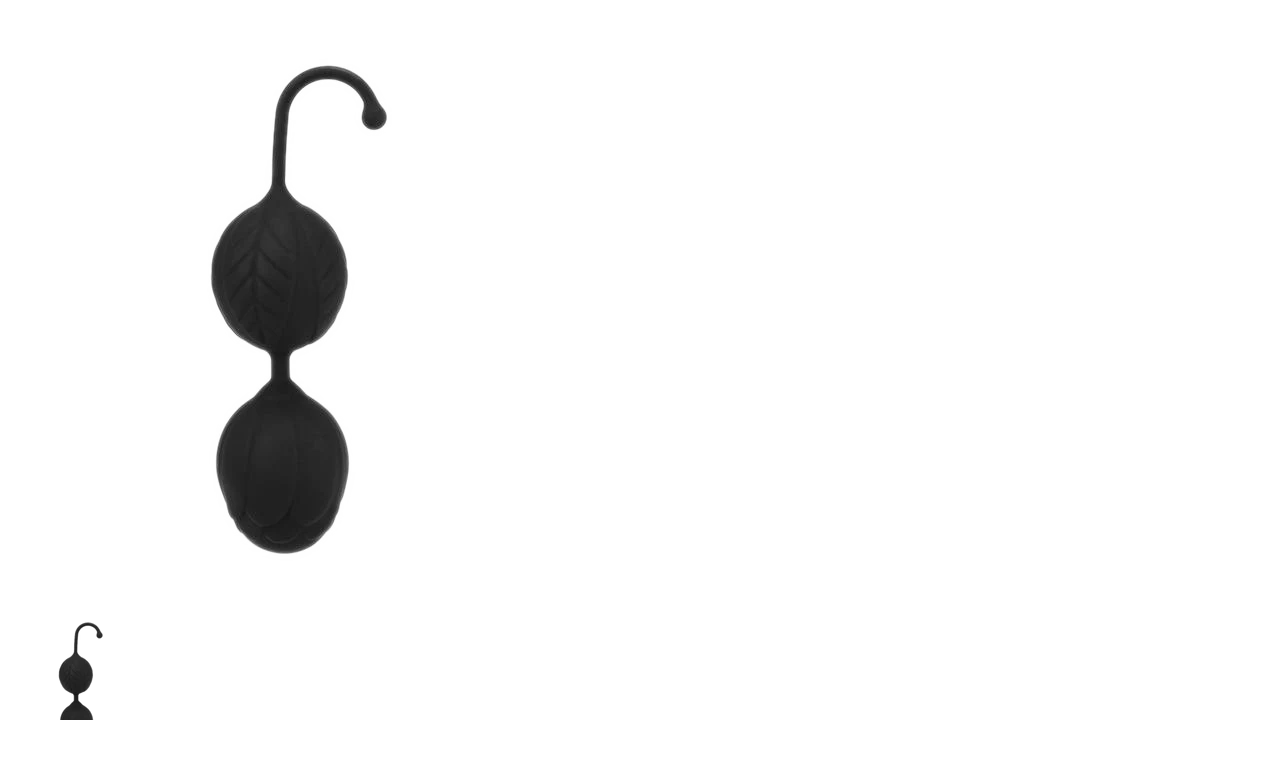

--- FILE ---
content_type: text/html; charset=utf-8
request_url: https://loveballs.co/products/1-pc-black-silicone-geisha-balls?view=quickview
body_size: 3422
content:
<!-- /templates/product.quickview.liquid --> 
<meta name="robots" content="noindex, nofollow">
<link rel="canonical" href="https://loveballs.co/products/1-pc-black-silicone-geisha-balls" />
 
 
  
<div class="product-quick-view product-view">
  <div class="product-essential">  
    <div class="product-img-box col-sm-6">
      <div class="product-img-list">
          
   
<div class="product-image  product-image-zoom zoom-available ">
  <div class="product-image-gallery loading">
    
    <img id="product-featured-image" class="gallery-image visible" src="//loveballs.co/cdn/shop/products/01222019v3_2959ea74-7742-4ec5-a9ad-aac5171d3ade_600x600_crop_center.png?v=1571821353" data-zoom-image="//loveballs.co/cdn/shop/products/01222019v3_2959ea74-7742-4ec5-a9ad-aac5171d3ade.png?v=1571821353"/>  
  </div>
</div>   
 

<div class="more-views-horizontal">
  <div class="row">
    <div class="data-carousel" data-items="4" data-plus="false" data-auto="" data-320="3" data-480="3" data-640="4" data-768="3" data-992="4" data-1200="4" data-margin="0" data-paging="false" data-loop="false" data-nav="true" data-prev='<i class="icon-angle-left"></i>' data-next='<i class="icon-angle-right"></i>' style="display: none;"></div>
    <div id="more-slides" class="product-image-thumbs carousel-init owl-carousel"> 
      
      <div class="item">
        <a class="thumb-link" href="javascript:void(0);" data-image-index="1" data-image="//loveballs.co/cdn/shop/products/01222019v3_2959ea74-7742-4ec5-a9ad-aac5171d3ade_600x600_crop_center.png?v=1571821353" data-zoom-image="//loveballs.co/cdn/shop/products/01222019v3_2959ea74-7742-4ec5-a9ad-aac5171d3ade.png?v=1571821353"> 
          <img class="img-responsive" src="//loveballs.co/cdn/shop/products/01222019v3_2959ea74-7742-4ec5-a9ad-aac5171d3ade_150x150.png?v=1571821353" /> 
        </a>  
      </div> 
      
      <div class="item">
        <a class="thumb-link" href="javascript:void(0);" data-image-index="2" data-image="//loveballs.co/cdn/shop/products/01222019v3_9b7ef1f3-0d0d-4a85-b768-f714a45fbf0b_600x600_crop_center.png?v=1571821353" data-zoom-image="//loveballs.co/cdn/shop/products/01222019v3_9b7ef1f3-0d0d-4a85-b768-f714a45fbf0b.png?v=1571821353"> 
          <img class="img-responsive" src="//loveballs.co/cdn/shop/products/01222019v3_9b7ef1f3-0d0d-4a85-b768-f714a45fbf0b_150x150.png?v=1571821353" /> 
        </a>  
      </div> 
      
      <div class="item">
        <a class="thumb-link" href="javascript:void(0);" data-image-index="3" data-image="//loveballs.co/cdn/shop/products/01222019v3_8c5aabcb-8794-4dc2-89d7-1f93161a8279_600x600_crop_center.png?v=1571821353" data-zoom-image="//loveballs.co/cdn/shop/products/01222019v3_8c5aabcb-8794-4dc2-89d7-1f93161a8279.png?v=1571821353"> 
          <img class="img-responsive" src="//loveballs.co/cdn/shop/products/01222019v3_8c5aabcb-8794-4dc2-89d7-1f93161a8279_150x150.png?v=1571821353" /> 
        </a>  
      </div> 
      
      <div class="item">
        <a class="thumb-link" href="javascript:void(0);" data-image-index="4" data-image="//loveballs.co/cdn/shop/products/01222019v3_e3580269-c295-404b-b507-545f7fe4c697_600x600_crop_center.png?v=1571821353" data-zoom-image="//loveballs.co/cdn/shop/products/01222019v3_e3580269-c295-404b-b507-545f7fe4c697.png?v=1571821353"> 
          <img class="img-responsive" src="//loveballs.co/cdn/shop/products/01222019v3_e3580269-c295-404b-b507-545f7fe4c697_150x150.png?v=1571821353" /> 
        </a>  
      </div> 
      
    </div> 
  </div>
</div>
 
      </div>
    </div> 
    <div class="product-shop col-sm-6">
      <div class="product-shop-wrapper"> 
        <div class="product-name top-product-detail">
          <h1>
            <a href="/products/1-pc-black-silicone-geisha-balls"> 
              
              1 pc Black Silicone Geisha Balls
              
            </a>
          </h1> 
        </div>
        <div class="review-product-details">
          <span class="shopify-product-reviews-badge" data-id="1810047008810"></span>
        </div> 
        
        <div class="middle-product-detail">
          <div class="product-type-data">
            <div class="price-box"> 
              <div id="price" class="detail-price" itemprop="price">                             
                
                <s class="old-price"> $79.99</s>
                <!--span class="price_percentage">-50%</span-->
                 
                <div class="price">$39.99</div> 
              </div>
              <meta itemprop="priceCurrency" content="USD" /> 
              
              <link itemprop="availability" href="http://schema.org/InStock" />
              
            </div>
          </div>                     
          
             
           
        </div> 
        <div class="product-type-main">  
          <form class="product-form" action="/cart/add" method="post" enctype="multipart/form-data" data-product-id="1810047008810" data-id="1-pc-black-silicone-geisha-balls"> 
            <div class="product-options" style="display: none;"> 
              <select id="quick-product-selectors" name="id" style="display: none;">
                
                
                <option  selected="selected"  value="14323359973418">Default Title - $39.99 USD</option>
                
                
              </select> 
            </div>  
            <div class="product-options-bottom"> 
              <div class="add-to-cart-box">
                <div class="input-box pull-left"> 
                  <input type="text" id="qty" name="quantity" value="1" min="1" class="quantity-selector"> 
                  <div class="plus-minus">
                    <div class="increase items" onclick="var result = document.getElementById('qty'); var qty = result.value; if( !isNaN( qty )) result.value++;return false;">
                      <i class="icon-up-dir"></i>
                    </div>
                    <div class="reduced items" onclick="var result = document.getElementById('qty'); var qty = result.value; if( !isNaN( qty ) &amp;&amp; qty > 1 ) result.value--;return false;">
                      <i class="icon-down-dir"></i>
                    </div>
                  </div>
                </div>
                <div class="actions">
                  <div class="action-list addtocart">
                    <div class="button-wrapper">
                      
                      <div class="button-wrapper-content">
                        <i class="icon-cart"></i> 
                        <button type="submit" name="add" class="btn-cart add-to-cart bordered uppercase">                      
                          <span>
                            <span >Add to Cart</span>
                          </span>
                        </button> 
                      </div>
                      
                    </div>
                  </div>
                  
                  <div class="action-list wishlist">
                    <ul class="add-to-links">
  <li><a href="javascript:;" data-product-handle="1-pc-black-silicone-geisha-balls" data-product-title="1 pc Black Silicone Geisha Balls" class="link-wishlist" title="Add to wishlist"><i class="icon-wishlist"></i><span >Add to wishlist</span></a></li>
  <li><a href="javascript:;" data-product-handle="1-pc-black-silicone-geisha-balls" data-product-title="1 pc Black Silicone Geisha Balls" class="link-compare" title="Add to compare"><i class="icon-compare"></i><span >Add to compare</span></a></li>
</ul>
                  </div>
                  
                </div>
              </div>
            </div>
          </form>   
        </div>
      </div>
    </div> 
  </div>
  <script>
    productsObj.id1810047008810 = {"id":1810047008810,"title":"1 pc Black Silicone Geisha Balls","handle":"1-pc-black-silicone-geisha-balls","description":"\u003cp\u003e\u003cspan\u003e\u003cstrong\u003eItem Type:\u003c\/strong\u003e Vibrators\u003c\/span\u003e\u003cbr\u003e\u003cspan\u003e\u003cstrong\u003eMaterial:\u003c\/strong\u003e Silicone\u003c\/span\u003e\u003cbr\u003e\u003cspan\u003e\u003cstrong\u003eCommodity Quality Certification:\u003c\/strong\u003e 3C\u003c\/span\u003e\u003cbr\u003e\u003cspan\u003e\u003cstrong\u003eSize:\u003c\/strong\u003e as the detail\u003c\/span\u003e\u003cbr\u003e\u003cspan\u003e\u003cstrong\u003eObscene Picture:\u003c\/strong\u003e No\u003c\/span\u003e\u003cbr\u003e\u003cspan\u003e\u003cstrong\u003eModel Number:\u003c\/strong\u003e Kegel Ball\u003c\/span\u003e\u003cbr\u003e\u003cspan\u003e\u003cstrong\u003eSexually Suggestive:\u003c\/strong\u003e No\u003c\/span\u003e\u003cbr\u003e\u003cspan\u003e\u003cstrong\u003eBrand Name:\u003c\/strong\u003e moobody\u003c\/span\u003e\u003cbr\u003e\u003cspan\u003e\u003cstrong\u003eType:\u003c\/strong\u003e Lay on\u003c\/span\u003e\u003c\/p\u003e","published_at":"2018-12-03T05:13:58-05:00","created_at":"2018-12-03T05:13:58-05:00","vendor":"Love Balls","type":"","tags":[],"price":3999,"price_min":3999,"price_max":3999,"available":true,"price_varies":false,"compare_at_price":7999,"compare_at_price_min":7999,"compare_at_price_max":7999,"compare_at_price_varies":false,"variants":[{"id":14323359973418,"title":"Default Title","option1":"Default Title","option2":null,"option3":null,"sku":"14693200-whole-black","requires_shipping":true,"taxable":false,"featured_image":null,"available":true,"name":"1 pc Black Silicone Geisha Balls","public_title":null,"options":["Default Title"],"price":3999,"weight":0,"compare_at_price":7999,"inventory_quantity":25,"inventory_management":"shopify","inventory_policy":"deny","barcode":null,"requires_selling_plan":false,"selling_plan_allocations":[]}],"images":["\/\/loveballs.co\/cdn\/shop\/products\/01222019v3_2959ea74-7742-4ec5-a9ad-aac5171d3ade.png?v=1571821353","\/\/loveballs.co\/cdn\/shop\/products\/01222019v3_9b7ef1f3-0d0d-4a85-b768-f714a45fbf0b.png?v=1571821353","\/\/loveballs.co\/cdn\/shop\/products\/01222019v3_8c5aabcb-8794-4dc2-89d7-1f93161a8279.png?v=1571821353","\/\/loveballs.co\/cdn\/shop\/products\/01222019v3_e3580269-c295-404b-b507-545f7fe4c697.png?v=1571821353"],"featured_image":"\/\/loveballs.co\/cdn\/shop\/products\/01222019v3_2959ea74-7742-4ec5-a9ad-aac5171d3ade.png?v=1571821353","options":["Title"],"media":[{"alt":null,"id":2864863346730,"position":1,"preview_image":{"aspect_ratio":1.0,"height":600,"width":600,"src":"\/\/loveballs.co\/cdn\/shop\/products\/01222019v3_2959ea74-7742-4ec5-a9ad-aac5171d3ade.png?v=1571821353"},"aspect_ratio":1.0,"height":600,"media_type":"image","src":"\/\/loveballs.co\/cdn\/shop\/products\/01222019v3_2959ea74-7742-4ec5-a9ad-aac5171d3ade.png?v=1571821353","width":600},{"alt":null,"id":2864863477802,"position":2,"preview_image":{"aspect_ratio":1.0,"height":600,"width":600,"src":"\/\/loveballs.co\/cdn\/shop\/products\/01222019v3_9b7ef1f3-0d0d-4a85-b768-f714a45fbf0b.png?v=1571821353"},"aspect_ratio":1.0,"height":600,"media_type":"image","src":"\/\/loveballs.co\/cdn\/shop\/products\/01222019v3_9b7ef1f3-0d0d-4a85-b768-f714a45fbf0b.png?v=1571821353","width":600},{"alt":null,"id":2864863739946,"position":3,"preview_image":{"aspect_ratio":1.0,"height":600,"width":600,"src":"\/\/loveballs.co\/cdn\/shop\/products\/01222019v3_8c5aabcb-8794-4dc2-89d7-1f93161a8279.png?v=1571821353"},"aspect_ratio":1.0,"height":600,"media_type":"image","src":"\/\/loveballs.co\/cdn\/shop\/products\/01222019v3_8c5aabcb-8794-4dc2-89d7-1f93161a8279.png?v=1571821353","width":600},{"alt":null,"id":2864863969322,"position":4,"preview_image":{"aspect_ratio":1.0,"height":600,"width":600,"src":"\/\/loveballs.co\/cdn\/shop\/products\/01222019v3_e3580269-c295-404b-b507-545f7fe4c697.png?v=1571821353"},"aspect_ratio":1.0,"height":600,"media_type":"image","src":"\/\/loveballs.co\/cdn\/shop\/products\/01222019v3_e3580269-c295-404b-b507-545f7fe4c697.png?v=1571821353","width":600}],"requires_selling_plan":false,"selling_plan_groups":[],"content":"\u003cp\u003e\u003cspan\u003e\u003cstrong\u003eItem Type:\u003c\/strong\u003e Vibrators\u003c\/span\u003e\u003cbr\u003e\u003cspan\u003e\u003cstrong\u003eMaterial:\u003c\/strong\u003e Silicone\u003c\/span\u003e\u003cbr\u003e\u003cspan\u003e\u003cstrong\u003eCommodity Quality Certification:\u003c\/strong\u003e 3C\u003c\/span\u003e\u003cbr\u003e\u003cspan\u003e\u003cstrong\u003eSize:\u003c\/strong\u003e as the detail\u003c\/span\u003e\u003cbr\u003e\u003cspan\u003e\u003cstrong\u003eObscene Picture:\u003c\/strong\u003e No\u003c\/span\u003e\u003cbr\u003e\u003cspan\u003e\u003cstrong\u003eModel Number:\u003c\/strong\u003e Kegel Ball\u003c\/span\u003e\u003cbr\u003e\u003cspan\u003e\u003cstrong\u003eSexually Suggestive:\u003c\/strong\u003e No\u003c\/span\u003e\u003cbr\u003e\u003cspan\u003e\u003cstrong\u003eBrand Name:\u003c\/strong\u003e moobody\u003c\/span\u003e\u003cbr\u003e\u003cspan\u003e\u003cstrong\u003eType:\u003c\/strong\u003e Lay on\u003c\/span\u003e\u003c\/p\u003e"};
    selectCallback = function(variant, selector) {
      if (variant) {
        if (variant.compare_at_price > variant.price) { 
          $("#price").html('<del class="price_compare">' + Shopify.formatMoney(variant.compare_at_price, money_format) + "</del>" + '<div class="price">' + Shopify.formatMoney(variant.price, money_format) + "</div>")
        } else {
          $("#price").html('<div class="price">' + Shopify.formatMoney(variant.price, money_format) + "</div>");
        }
        if (variant.available) {
          frontendData.enableCurrency && currenciesCallbackSpecial("#price span.money"), 
            $(".product-quick-view .add-to-cart").removeClass("disabled").removeAttr("disabled").html(window.inventory_text.add_to_cart), 
            variant.inventory_management && variant.inventory_quantity <= 0 ? ($("#selected-variant").html(selector.product.title + " - " + variant.title), $("#backorder").removeClass("hidden")) : $("#backorder").addClass("hidden");
          if (variant.inventory_management!=null) {
            $(".product-inventory span.in-stock").text(window.inventory_text.in_stock);
          } else {
            $(".product-inventory span.in-stock").text(window.inventory_text.many_in_stock);
          }
          $('.product-sku span.sku').text(variant.sku);
        }else{
          $("#backorder").addClass("hidden"), $(".product-quick-view .add-to-cart").html(window.inventory_text.sold_out).addClass("disabled").attr("disabled", "disabled");
          $(".product-inventory span.in-stock").text(window.inventory_text.out_of_stock);
          $('.product-sku span.sku').empty();
        }
        if(swatch_color_type == '1' || swatch_color_type == '2'){ 
          var form = $('#' + selector.domIdPrefix).closest('form');
          for (var i=0,length=variant.options.length; i<length; i++) {
            var radioButton = form.find('.swatch[data-option-index="' + i + '"] :radio[value="' + variant.options[i] +'"]');
            if (radioButton.size()) { 
              radioButton.get(0).checked = true;
            }
          } 
        }  
      } 
      if (variant && variant.featured_image) {
        var n = Shopify.Image.removeProtocol(variant.featured_image.src);   
        $(".product-image-thumbs .thumb-link").filter('[data-zoom-image="' + n + '"]').trigger("mouseenter"); 
      }
      variant && variant.sku ? $("#sku").removeClass("hidden").find("span").html(variant.sku) : $("#sku").addClass("hidden").find("span").html("");
    };
    convertToSlug= function(e) { 
      return e.toLowerCase().replace(/[^a-z0-9 -]/g, "").replace(/\s+/g, "-").replace(/-+/g, "-")
    };
    jQuery(function($) {
       
      var product = {"id":1810047008810,"title":"1 pc Black Silicone Geisha Balls","handle":"1-pc-black-silicone-geisha-balls","description":"\u003cp\u003e\u003cspan\u003e\u003cstrong\u003eItem Type:\u003c\/strong\u003e Vibrators\u003c\/span\u003e\u003cbr\u003e\u003cspan\u003e\u003cstrong\u003eMaterial:\u003c\/strong\u003e Silicone\u003c\/span\u003e\u003cbr\u003e\u003cspan\u003e\u003cstrong\u003eCommodity Quality Certification:\u003c\/strong\u003e 3C\u003c\/span\u003e\u003cbr\u003e\u003cspan\u003e\u003cstrong\u003eSize:\u003c\/strong\u003e as the detail\u003c\/span\u003e\u003cbr\u003e\u003cspan\u003e\u003cstrong\u003eObscene Picture:\u003c\/strong\u003e No\u003c\/span\u003e\u003cbr\u003e\u003cspan\u003e\u003cstrong\u003eModel Number:\u003c\/strong\u003e Kegel Ball\u003c\/span\u003e\u003cbr\u003e\u003cspan\u003e\u003cstrong\u003eSexually Suggestive:\u003c\/strong\u003e No\u003c\/span\u003e\u003cbr\u003e\u003cspan\u003e\u003cstrong\u003eBrand Name:\u003c\/strong\u003e moobody\u003c\/span\u003e\u003cbr\u003e\u003cspan\u003e\u003cstrong\u003eType:\u003c\/strong\u003e Lay on\u003c\/span\u003e\u003c\/p\u003e","published_at":"2018-12-03T05:13:58-05:00","created_at":"2018-12-03T05:13:58-05:00","vendor":"Love Balls","type":"","tags":[],"price":3999,"price_min":3999,"price_max":3999,"available":true,"price_varies":false,"compare_at_price":7999,"compare_at_price_min":7999,"compare_at_price_max":7999,"compare_at_price_varies":false,"variants":[{"id":14323359973418,"title":"Default Title","option1":"Default Title","option2":null,"option3":null,"sku":"14693200-whole-black","requires_shipping":true,"taxable":false,"featured_image":null,"available":true,"name":"1 pc Black Silicone Geisha Balls","public_title":null,"options":["Default Title"],"price":3999,"weight":0,"compare_at_price":7999,"inventory_quantity":25,"inventory_management":"shopify","inventory_policy":"deny","barcode":null,"requires_selling_plan":false,"selling_plan_allocations":[]}],"images":["\/\/loveballs.co\/cdn\/shop\/products\/01222019v3_2959ea74-7742-4ec5-a9ad-aac5171d3ade.png?v=1571821353","\/\/loveballs.co\/cdn\/shop\/products\/01222019v3_9b7ef1f3-0d0d-4a85-b768-f714a45fbf0b.png?v=1571821353","\/\/loveballs.co\/cdn\/shop\/products\/01222019v3_8c5aabcb-8794-4dc2-89d7-1f93161a8279.png?v=1571821353","\/\/loveballs.co\/cdn\/shop\/products\/01222019v3_e3580269-c295-404b-b507-545f7fe4c697.png?v=1571821353"],"featured_image":"\/\/loveballs.co\/cdn\/shop\/products\/01222019v3_2959ea74-7742-4ec5-a9ad-aac5171d3ade.png?v=1571821353","options":["Title"],"media":[{"alt":null,"id":2864863346730,"position":1,"preview_image":{"aspect_ratio":1.0,"height":600,"width":600,"src":"\/\/loveballs.co\/cdn\/shop\/products\/01222019v3_2959ea74-7742-4ec5-a9ad-aac5171d3ade.png?v=1571821353"},"aspect_ratio":1.0,"height":600,"media_type":"image","src":"\/\/loveballs.co\/cdn\/shop\/products\/01222019v3_2959ea74-7742-4ec5-a9ad-aac5171d3ade.png?v=1571821353","width":600},{"alt":null,"id":2864863477802,"position":2,"preview_image":{"aspect_ratio":1.0,"height":600,"width":600,"src":"\/\/loveballs.co\/cdn\/shop\/products\/01222019v3_9b7ef1f3-0d0d-4a85-b768-f714a45fbf0b.png?v=1571821353"},"aspect_ratio":1.0,"height":600,"media_type":"image","src":"\/\/loveballs.co\/cdn\/shop\/products\/01222019v3_9b7ef1f3-0d0d-4a85-b768-f714a45fbf0b.png?v=1571821353","width":600},{"alt":null,"id":2864863739946,"position":3,"preview_image":{"aspect_ratio":1.0,"height":600,"width":600,"src":"\/\/loveballs.co\/cdn\/shop\/products\/01222019v3_8c5aabcb-8794-4dc2-89d7-1f93161a8279.png?v=1571821353"},"aspect_ratio":1.0,"height":600,"media_type":"image","src":"\/\/loveballs.co\/cdn\/shop\/products\/01222019v3_8c5aabcb-8794-4dc2-89d7-1f93161a8279.png?v=1571821353","width":600},{"alt":null,"id":2864863969322,"position":4,"preview_image":{"aspect_ratio":1.0,"height":600,"width":600,"src":"\/\/loveballs.co\/cdn\/shop\/products\/01222019v3_e3580269-c295-404b-b507-545f7fe4c697.png?v=1571821353"},"aspect_ratio":1.0,"height":600,"media_type":"image","src":"\/\/loveballs.co\/cdn\/shop\/products\/01222019v3_e3580269-c295-404b-b507-545f7fe4c697.png?v=1571821353","width":600}],"requires_selling_plan":false,"selling_plan_groups":[],"content":"\u003cp\u003e\u003cspan\u003e\u003cstrong\u003eItem Type:\u003c\/strong\u003e Vibrators\u003c\/span\u003e\u003cbr\u003e\u003cspan\u003e\u003cstrong\u003eMaterial:\u003c\/strong\u003e Silicone\u003c\/span\u003e\u003cbr\u003e\u003cspan\u003e\u003cstrong\u003eCommodity Quality Certification:\u003c\/strong\u003e 3C\u003c\/span\u003e\u003cbr\u003e\u003cspan\u003e\u003cstrong\u003eSize:\u003c\/strong\u003e as the detail\u003c\/span\u003e\u003cbr\u003e\u003cspan\u003e\u003cstrong\u003eObscene Picture:\u003c\/strong\u003e No\u003c\/span\u003e\u003cbr\u003e\u003cspan\u003e\u003cstrong\u003eModel Number:\u003c\/strong\u003e Kegel Ball\u003c\/span\u003e\u003cbr\u003e\u003cspan\u003e\u003cstrong\u003eSexually Suggestive:\u003c\/strong\u003e No\u003c\/span\u003e\u003cbr\u003e\u003cspan\u003e\u003cstrong\u003eBrand Name:\u003c\/strong\u003e moobody\u003c\/span\u003e\u003cbr\u003e\u003cspan\u003e\u003cstrong\u003eType:\u003c\/strong\u003e Lay on\u003c\/span\u003e\u003c\/p\u003e"};
      var layout = $('.product-quick-view'); 
      if (product.variants.length >= 1) { //multiple variants
        for (var i = 0; i < product.variants.length; i++) {
          var variant = product.variants[i];
          var option = '<option value="' + variant.id + '">' + variant.title + '</option>'; 
          layout.find('form.product-form > select').append(option);
        }
        new Shopify.OptionSelectors("quick-product-selectors", {
          product: product,
          onVariantSelected: selectCallback, 
          enableHistoryState: true
        });

        //start of quickview variant;
        var filePath = asset_url.substring(0, asset_url.lastIndexOf('/'));
        var assetUrl = asset_url.substring(0, asset_url.lastIndexOf('/'));
        var options = ""; 
        for (var i = 0; i < product.options.length; i++) {
          options += '<div class="swatch clearfix" data-option-index="' + i + '">';
          options += '<div class="header">' + product.options[i] + ':</div>';
          options += '<div class="variant-items">';
          var is_color = false;
          var is_square = 'square';
          if (/Color|Colour/i.test(product.options[i])) {
            is_color = true;
          } 
          if (swatch_color_type == '2') {
            is_color = false;
            is_square = '';
          } 
          var optionValues = new Array();
          for (var j = 0; j < product.variants.length; j++) {
            var variant = product.variants[j];
            var value = variant.options[i];
            if(variant.featured_image && product_swatch_setting == '2'){ 
              var img = variant.featured_image.src.lastIndexOf("."); 
              var vimg = variant.featured_image.src.slice(0, img) + "_50x50_crop_center" + variant.featured_image.src.slice(img); 
            } 
            var valueHandle = convertToSlug(value);
            var forText = 'swatch-1810047008810-' + i + '-' + valueHandle; 
            if (optionValues.indexOf(value) < 0) {
              //not yet inserted
              options += '<div data-value="' + value + '" class="swatch-element '+is_square+' '+product_swatch_size+' '+(is_color ? "color" : "")+' ' + (is_color ? "color" : "") + valueHandle + (variant.available ? ' available ' : ' soldout ') + '">';

              if (is_color) {
                options += '<div class="tooltip">' + value + '</div>';
              }
              options += '<input id="' + forText + '" type="radio" name="option-' + i + '" value="' + value + '" ' + (j == 0 ? ' checked ' : '') + (variant.available ? '' : ' disabled') + ' />';

              if (is_color) {
                if(vimg && product_swatch_setting == '2'){ 
                  options += '<label for="' + forText + '" class="swatch-image" style="overflow:hidden;"><img src="' + vimg + '" class="variant-image" style="max-width:100%;" /><img class="crossed-out" src="' + assetUrl + 'soldout.png" /></label>';
                }else{
                  options += '<label for="' + forText + '" style="background-color: ' + valueHandle + '; background-image: url(' + filePath + valueHandle + '.png)"><img class="crossed-out" src="' + assetUrl + 'soldout.png" /></label>';
                }
              } else {
                options += '<label for="' + forText + '">' + value + '<img class="crossed-out" src="' + assetUrl + 'soldout.png" /></label>';
              }
              options += '</div>';
              if (variant.available) {
                $('.product-quick-view .swatch[data-option-index="' + i + '"] .' + valueHandle).removeClass('soldout').addClass('available').find(':radio').removeAttr('disabled');
              }
              optionValues.push(value);
            }
          }
          options += '</div>';
          options += '</div>';
        }  
        if(swatch_color_type == '1' || swatch_color_type == '2'){ 
          layout.find('form.product-form .product-options > select').after(options);
          layout.find('.swatch :radio').change(function() {
            var optionIndex = $(this).closest('.swatch').attr('data-option-index');
            var optionValue = $(this).val(); 
            $(this)
            .closest('form')
            .find('.single-option-selector')
            .eq(optionIndex)
            .val(optionValue)
            .trigger('change');
          }); 
        } 
        if (product.available) {
          Shopify.quickOptionsMap = {};
          Shopify.quickLinkOptionSelectors(product);
        }
        //end of quickview variant
      } else { //single variant
        layout.find('form.product-form .product-options > select').remove();
        var variant_field = '<input type="hidden" name="id" value="' + product.variants[0].id + '">';
        layout.find('form.product-form').append(variant_field);
      }
       
    });
  </script>
</div>  